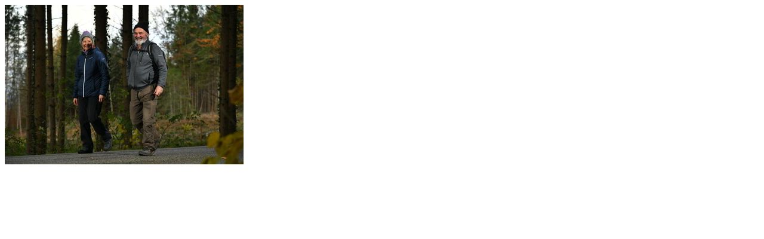

--- FILE ---
content_type: text/html; charset=utf-8
request_url: https://alphafoto.com/includes/getPhotoPreview.php?id=15282620
body_size: -21
content:
<img src="https://s3.eu-central-1.amazonaws.com/alphafoto2/images/1459/15282/15282620_p.jpg" width="400" height="267" alt="" />